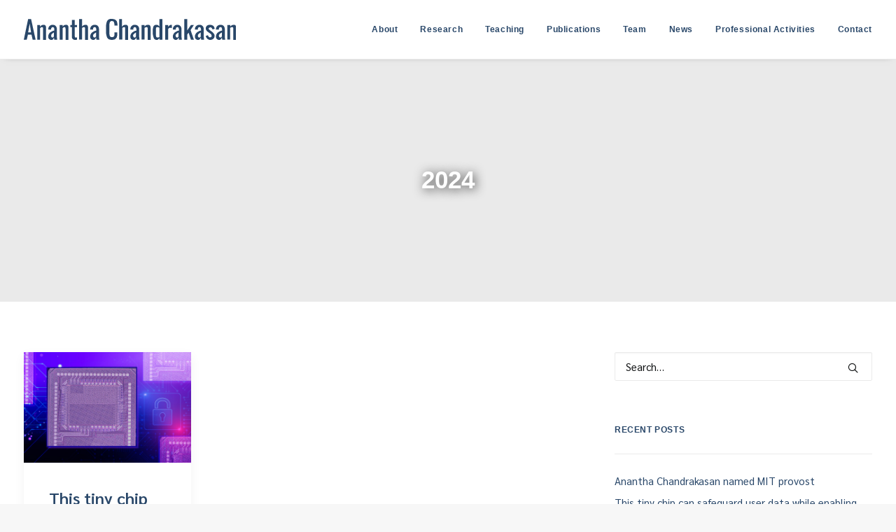

--- FILE ---
content_type: text/html; charset=UTF-8
request_url: https://chandrakasan.mit.edu/category/2024/
body_size: 60136
content:
<!DOCTYPE html>
<html class="no-touch" lang="en-US" xmlns="http://www.w3.org/1999/xhtml">
<head>
<meta http-equiv="Content-Type" content="text/html; charset=UTF-8">
<meta name="viewport" content="width=device-width, initial-scale=1">
<link rel="profile" href="http://gmpg.org/xfn/11">
<link rel="pingback" href="https://chandrakasan.mit.edu/xmlrpc.php">
<title>2024 &#8211; Anantha Chandrakasan</title>
<meta name='robots' content='max-image-preview:large' />
<link rel='dns-prefetch' href='//fonts.googleapis.com' />
<link rel="alternate" type="application/rss+xml" title="Anantha Chandrakasan &raquo; Feed" href="https://chandrakasan.mit.edu/feed/" />
<link rel="alternate" type="application/rss+xml" title="Anantha Chandrakasan &raquo; Comments Feed" href="https://chandrakasan.mit.edu/comments/feed/" />
<link rel="alternate" type="application/rss+xml" title="Anantha Chandrakasan &raquo; 2024 Category Feed" href="https://chandrakasan.mit.edu/category/2024/feed/" />
<style id='wp-img-auto-sizes-contain-inline-css' type='text/css'>
img:is([sizes=auto i],[sizes^="auto," i]){contain-intrinsic-size:3000px 1500px}
/*# sourceURL=wp-img-auto-sizes-contain-inline-css */
</style>
<style id='wp-emoji-styles-inline-css' type='text/css'>

	img.wp-smiley, img.emoji {
		display: inline !important;
		border: none !important;
		box-shadow: none !important;
		height: 1em !important;
		width: 1em !important;
		margin: 0 0.07em !important;
		vertical-align: -0.1em !important;
		background: none !important;
		padding: 0 !important;
	}
/*# sourceURL=wp-emoji-styles-inline-css */
</style>
<style id='wp-block-library-inline-css' type='text/css'>
:root{--wp-block-synced-color:#7a00df;--wp-block-synced-color--rgb:122,0,223;--wp-bound-block-color:var(--wp-block-synced-color);--wp-editor-canvas-background:#ddd;--wp-admin-theme-color:#007cba;--wp-admin-theme-color--rgb:0,124,186;--wp-admin-theme-color-darker-10:#006ba1;--wp-admin-theme-color-darker-10--rgb:0,107,160.5;--wp-admin-theme-color-darker-20:#005a87;--wp-admin-theme-color-darker-20--rgb:0,90,135;--wp-admin-border-width-focus:2px}@media (min-resolution:192dpi){:root{--wp-admin-border-width-focus:1.5px}}.wp-element-button{cursor:pointer}:root .has-very-light-gray-background-color{background-color:#eee}:root .has-very-dark-gray-background-color{background-color:#313131}:root .has-very-light-gray-color{color:#eee}:root .has-very-dark-gray-color{color:#313131}:root .has-vivid-green-cyan-to-vivid-cyan-blue-gradient-background{background:linear-gradient(135deg,#00d084,#0693e3)}:root .has-purple-crush-gradient-background{background:linear-gradient(135deg,#34e2e4,#4721fb 50%,#ab1dfe)}:root .has-hazy-dawn-gradient-background{background:linear-gradient(135deg,#faaca8,#dad0ec)}:root .has-subdued-olive-gradient-background{background:linear-gradient(135deg,#fafae1,#67a671)}:root .has-atomic-cream-gradient-background{background:linear-gradient(135deg,#fdd79a,#004a59)}:root .has-nightshade-gradient-background{background:linear-gradient(135deg,#330968,#31cdcf)}:root .has-midnight-gradient-background{background:linear-gradient(135deg,#020381,#2874fc)}:root{--wp--preset--font-size--normal:16px;--wp--preset--font-size--huge:42px}.has-regular-font-size{font-size:1em}.has-larger-font-size{font-size:2.625em}.has-normal-font-size{font-size:var(--wp--preset--font-size--normal)}.has-huge-font-size{font-size:var(--wp--preset--font-size--huge)}.has-text-align-center{text-align:center}.has-text-align-left{text-align:left}.has-text-align-right{text-align:right}.has-fit-text{white-space:nowrap!important}#end-resizable-editor-section{display:none}.aligncenter{clear:both}.items-justified-left{justify-content:flex-start}.items-justified-center{justify-content:center}.items-justified-right{justify-content:flex-end}.items-justified-space-between{justify-content:space-between}.screen-reader-text{border:0;clip-path:inset(50%);height:1px;margin:-1px;overflow:hidden;padding:0;position:absolute;width:1px;word-wrap:normal!important}.screen-reader-text:focus{background-color:#ddd;clip-path:none;color:#444;display:block;font-size:1em;height:auto;left:5px;line-height:normal;padding:15px 23px 14px;text-decoration:none;top:5px;width:auto;z-index:100000}html :where(.has-border-color){border-style:solid}html :where([style*=border-top-color]){border-top-style:solid}html :where([style*=border-right-color]){border-right-style:solid}html :where([style*=border-bottom-color]){border-bottom-style:solid}html :where([style*=border-left-color]){border-left-style:solid}html :where([style*=border-width]){border-style:solid}html :where([style*=border-top-width]){border-top-style:solid}html :where([style*=border-right-width]){border-right-style:solid}html :where([style*=border-bottom-width]){border-bottom-style:solid}html :where([style*=border-left-width]){border-left-style:solid}html :where(img[class*=wp-image-]){height:auto;max-width:100%}:where(figure){margin:0 0 1em}html :where(.is-position-sticky){--wp-admin--admin-bar--position-offset:var(--wp-admin--admin-bar--height,0px)}@media screen and (max-width:600px){html :where(.is-position-sticky){--wp-admin--admin-bar--position-offset:0px}}

/*# sourceURL=wp-block-library-inline-css */
</style><style id='global-styles-inline-css' type='text/css'>
:root{--wp--preset--aspect-ratio--square: 1;--wp--preset--aspect-ratio--4-3: 4/3;--wp--preset--aspect-ratio--3-4: 3/4;--wp--preset--aspect-ratio--3-2: 3/2;--wp--preset--aspect-ratio--2-3: 2/3;--wp--preset--aspect-ratio--16-9: 16/9;--wp--preset--aspect-ratio--9-16: 9/16;--wp--preset--color--black: #000000;--wp--preset--color--cyan-bluish-gray: #abb8c3;--wp--preset--color--white: #ffffff;--wp--preset--color--pale-pink: #f78da7;--wp--preset--color--vivid-red: #cf2e2e;--wp--preset--color--luminous-vivid-orange: #ff6900;--wp--preset--color--luminous-vivid-amber: #fcb900;--wp--preset--color--light-green-cyan: #7bdcb5;--wp--preset--color--vivid-green-cyan: #00d084;--wp--preset--color--pale-cyan-blue: #8ed1fc;--wp--preset--color--vivid-cyan-blue: #0693e3;--wp--preset--color--vivid-purple: #9b51e0;--wp--preset--gradient--vivid-cyan-blue-to-vivid-purple: linear-gradient(135deg,rgb(6,147,227) 0%,rgb(155,81,224) 100%);--wp--preset--gradient--light-green-cyan-to-vivid-green-cyan: linear-gradient(135deg,rgb(122,220,180) 0%,rgb(0,208,130) 100%);--wp--preset--gradient--luminous-vivid-amber-to-luminous-vivid-orange: linear-gradient(135deg,rgb(252,185,0) 0%,rgb(255,105,0) 100%);--wp--preset--gradient--luminous-vivid-orange-to-vivid-red: linear-gradient(135deg,rgb(255,105,0) 0%,rgb(207,46,46) 100%);--wp--preset--gradient--very-light-gray-to-cyan-bluish-gray: linear-gradient(135deg,rgb(238,238,238) 0%,rgb(169,184,195) 100%);--wp--preset--gradient--cool-to-warm-spectrum: linear-gradient(135deg,rgb(74,234,220) 0%,rgb(151,120,209) 20%,rgb(207,42,186) 40%,rgb(238,44,130) 60%,rgb(251,105,98) 80%,rgb(254,248,76) 100%);--wp--preset--gradient--blush-light-purple: linear-gradient(135deg,rgb(255,206,236) 0%,rgb(152,150,240) 100%);--wp--preset--gradient--blush-bordeaux: linear-gradient(135deg,rgb(254,205,165) 0%,rgb(254,45,45) 50%,rgb(107,0,62) 100%);--wp--preset--gradient--luminous-dusk: linear-gradient(135deg,rgb(255,203,112) 0%,rgb(199,81,192) 50%,rgb(65,88,208) 100%);--wp--preset--gradient--pale-ocean: linear-gradient(135deg,rgb(255,245,203) 0%,rgb(182,227,212) 50%,rgb(51,167,181) 100%);--wp--preset--gradient--electric-grass: linear-gradient(135deg,rgb(202,248,128) 0%,rgb(113,206,126) 100%);--wp--preset--gradient--midnight: linear-gradient(135deg,rgb(2,3,129) 0%,rgb(40,116,252) 100%);--wp--preset--font-size--small: 13px;--wp--preset--font-size--medium: 20px;--wp--preset--font-size--large: 36px;--wp--preset--font-size--x-large: 42px;--wp--preset--spacing--20: 0.44rem;--wp--preset--spacing--30: 0.67rem;--wp--preset--spacing--40: 1rem;--wp--preset--spacing--50: 1.5rem;--wp--preset--spacing--60: 2.25rem;--wp--preset--spacing--70: 3.38rem;--wp--preset--spacing--80: 5.06rem;--wp--preset--shadow--natural: 6px 6px 9px rgba(0, 0, 0, 0.2);--wp--preset--shadow--deep: 12px 12px 50px rgba(0, 0, 0, 0.4);--wp--preset--shadow--sharp: 6px 6px 0px rgba(0, 0, 0, 0.2);--wp--preset--shadow--outlined: 6px 6px 0px -3px rgb(255, 255, 255), 6px 6px rgb(0, 0, 0);--wp--preset--shadow--crisp: 6px 6px 0px rgb(0, 0, 0);}:where(.is-layout-flex){gap: 0.5em;}:where(.is-layout-grid){gap: 0.5em;}body .is-layout-flex{display: flex;}.is-layout-flex{flex-wrap: wrap;align-items: center;}.is-layout-flex > :is(*, div){margin: 0;}body .is-layout-grid{display: grid;}.is-layout-grid > :is(*, div){margin: 0;}:where(.wp-block-columns.is-layout-flex){gap: 2em;}:where(.wp-block-columns.is-layout-grid){gap: 2em;}:where(.wp-block-post-template.is-layout-flex){gap: 1.25em;}:where(.wp-block-post-template.is-layout-grid){gap: 1.25em;}.has-black-color{color: var(--wp--preset--color--black) !important;}.has-cyan-bluish-gray-color{color: var(--wp--preset--color--cyan-bluish-gray) !important;}.has-white-color{color: var(--wp--preset--color--white) !important;}.has-pale-pink-color{color: var(--wp--preset--color--pale-pink) !important;}.has-vivid-red-color{color: var(--wp--preset--color--vivid-red) !important;}.has-luminous-vivid-orange-color{color: var(--wp--preset--color--luminous-vivid-orange) !important;}.has-luminous-vivid-amber-color{color: var(--wp--preset--color--luminous-vivid-amber) !important;}.has-light-green-cyan-color{color: var(--wp--preset--color--light-green-cyan) !important;}.has-vivid-green-cyan-color{color: var(--wp--preset--color--vivid-green-cyan) !important;}.has-pale-cyan-blue-color{color: var(--wp--preset--color--pale-cyan-blue) !important;}.has-vivid-cyan-blue-color{color: var(--wp--preset--color--vivid-cyan-blue) !important;}.has-vivid-purple-color{color: var(--wp--preset--color--vivid-purple) !important;}.has-black-background-color{background-color: var(--wp--preset--color--black) !important;}.has-cyan-bluish-gray-background-color{background-color: var(--wp--preset--color--cyan-bluish-gray) !important;}.has-white-background-color{background-color: var(--wp--preset--color--white) !important;}.has-pale-pink-background-color{background-color: var(--wp--preset--color--pale-pink) !important;}.has-vivid-red-background-color{background-color: var(--wp--preset--color--vivid-red) !important;}.has-luminous-vivid-orange-background-color{background-color: var(--wp--preset--color--luminous-vivid-orange) !important;}.has-luminous-vivid-amber-background-color{background-color: var(--wp--preset--color--luminous-vivid-amber) !important;}.has-light-green-cyan-background-color{background-color: var(--wp--preset--color--light-green-cyan) !important;}.has-vivid-green-cyan-background-color{background-color: var(--wp--preset--color--vivid-green-cyan) !important;}.has-pale-cyan-blue-background-color{background-color: var(--wp--preset--color--pale-cyan-blue) !important;}.has-vivid-cyan-blue-background-color{background-color: var(--wp--preset--color--vivid-cyan-blue) !important;}.has-vivid-purple-background-color{background-color: var(--wp--preset--color--vivid-purple) !important;}.has-black-border-color{border-color: var(--wp--preset--color--black) !important;}.has-cyan-bluish-gray-border-color{border-color: var(--wp--preset--color--cyan-bluish-gray) !important;}.has-white-border-color{border-color: var(--wp--preset--color--white) !important;}.has-pale-pink-border-color{border-color: var(--wp--preset--color--pale-pink) !important;}.has-vivid-red-border-color{border-color: var(--wp--preset--color--vivid-red) !important;}.has-luminous-vivid-orange-border-color{border-color: var(--wp--preset--color--luminous-vivid-orange) !important;}.has-luminous-vivid-amber-border-color{border-color: var(--wp--preset--color--luminous-vivid-amber) !important;}.has-light-green-cyan-border-color{border-color: var(--wp--preset--color--light-green-cyan) !important;}.has-vivid-green-cyan-border-color{border-color: var(--wp--preset--color--vivid-green-cyan) !important;}.has-pale-cyan-blue-border-color{border-color: var(--wp--preset--color--pale-cyan-blue) !important;}.has-vivid-cyan-blue-border-color{border-color: var(--wp--preset--color--vivid-cyan-blue) !important;}.has-vivid-purple-border-color{border-color: var(--wp--preset--color--vivid-purple) !important;}.has-vivid-cyan-blue-to-vivid-purple-gradient-background{background: var(--wp--preset--gradient--vivid-cyan-blue-to-vivid-purple) !important;}.has-light-green-cyan-to-vivid-green-cyan-gradient-background{background: var(--wp--preset--gradient--light-green-cyan-to-vivid-green-cyan) !important;}.has-luminous-vivid-amber-to-luminous-vivid-orange-gradient-background{background: var(--wp--preset--gradient--luminous-vivid-amber-to-luminous-vivid-orange) !important;}.has-luminous-vivid-orange-to-vivid-red-gradient-background{background: var(--wp--preset--gradient--luminous-vivid-orange-to-vivid-red) !important;}.has-very-light-gray-to-cyan-bluish-gray-gradient-background{background: var(--wp--preset--gradient--very-light-gray-to-cyan-bluish-gray) !important;}.has-cool-to-warm-spectrum-gradient-background{background: var(--wp--preset--gradient--cool-to-warm-spectrum) !important;}.has-blush-light-purple-gradient-background{background: var(--wp--preset--gradient--blush-light-purple) !important;}.has-blush-bordeaux-gradient-background{background: var(--wp--preset--gradient--blush-bordeaux) !important;}.has-luminous-dusk-gradient-background{background: var(--wp--preset--gradient--luminous-dusk) !important;}.has-pale-ocean-gradient-background{background: var(--wp--preset--gradient--pale-ocean) !important;}.has-electric-grass-gradient-background{background: var(--wp--preset--gradient--electric-grass) !important;}.has-midnight-gradient-background{background: var(--wp--preset--gradient--midnight) !important;}.has-small-font-size{font-size: var(--wp--preset--font-size--small) !important;}.has-medium-font-size{font-size: var(--wp--preset--font-size--medium) !important;}.has-large-font-size{font-size: var(--wp--preset--font-size--large) !important;}.has-x-large-font-size{font-size: var(--wp--preset--font-size--x-large) !important;}
/*# sourceURL=global-styles-inline-css */
</style>

<style id='classic-theme-styles-inline-css' type='text/css'>
/*! This file is auto-generated */
.wp-block-button__link{color:#fff;background-color:#32373c;border-radius:9999px;box-shadow:none;text-decoration:none;padding:calc(.667em + 2px) calc(1.333em + 2px);font-size:1.125em}.wp-block-file__button{background:#32373c;color:#fff;text-decoration:none}
/*# sourceURL=/wp-includes/css/classic-themes.min.css */
</style>
<link rel='stylesheet' id='uncodefont-google-css' href='//fonts.googleapis.com/css?family=Montserrat%3A100%2C100italic%2C200%2C200italic%2C300%2C300italic%2Cregular%2Citalic%2C500%2C500italic%2C600%2C600italic%2C700%2C700italic%2C800%2C800italic%2C900%2C900italic%7COswald%3A200%2C300%2Cregular%2C500%2C600%2C700%7CSarabun%3A100%2C100italic%2C200%2C200italic%2C300%2C300italic%2Cregular%2Citalic%2C500%2C500italic%2C600%2C600italic%2C700%2C700italic%2C800%2C800italic&#038;subset=vietnamese%2Ccyrillic-ext%2Clatin-ext%2Clatin%2Ccyrillic%2Cthai&#038;ver=2.9.4.4' type='text/css' media='all' />
<link rel='stylesheet' id='uncode-style-css' href='https://chandrakasan.mit.edu/wp-content/themes/uncode/library/css/style.css?ver=254947385' type='text/css' media='all' />
<style id='uncode-style-inline-css' type='text/css'>

@media (min-width: 960px) { .limit-width { max-width: 1296px; margin: auto;}}
#changer-back-color { transition: background-color 1000ms cubic-bezier(0.25, 1, 0.5, 1) !important; } #changer-back-color > div { transition: opacity 1000ms cubic-bezier(0.25, 1, 0.5, 1) !important; } body.bg-changer-init.disable-hover .main-wrapper .style-light,  body.bg-changer-init.disable-hover .main-wrapper .style-light h1,  body.bg-changer-init.disable-hover .main-wrapper .style-light h2, body.bg-changer-init.disable-hover .main-wrapper .style-light h3, body.bg-changer-init.disable-hover .main-wrapper .style-light h4, body.bg-changer-init.disable-hover .main-wrapper .style-light h5, body.bg-changer-init.disable-hover .main-wrapper .style-light h6, body.bg-changer-init.disable-hover .main-wrapper .style-light a, body.bg-changer-init.disable-hover .main-wrapper .style-dark, body.bg-changer-init.disable-hover .main-wrapper .style-dark h1, body.bg-changer-init.disable-hover .main-wrapper .style-dark h2, body.bg-changer-init.disable-hover .main-wrapper .style-dark h3, body.bg-changer-init.disable-hover .main-wrapper .style-dark h4, body.bg-changer-init.disable-hover .main-wrapper .style-dark h5, body.bg-changer-init.disable-hover .main-wrapper .style-dark h6, body.bg-changer-init.disable-hover .main-wrapper .style-dark a { transition: color 1000ms cubic-bezier(0.25, 1, 0.5, 1) !important; }
/*# sourceURL=uncode-style-inline-css */
</style>
<link rel='stylesheet' id='uncode-icons-css' href='https://chandrakasan.mit.edu/wp-content/themes/uncode/library/css/uncode-icons.css?ver=254947385' type='text/css' media='all' />
<link rel='stylesheet' id='uncode-custom-style-css' href='https://chandrakasan.mit.edu/wp-content/themes/uncode/library/css/style-custom.css?ver=254947385' type='text/css' media='all' />
<style id='uncode-custom-style-inline-css' type='text/css'>
a.lightlink { color:#fff; }a.lightlink:hover { color:#fff; text-decoration:underline; }.yeardivider { color:#999; margin:0 1em; }
/*# sourceURL=uncode-custom-style-inline-css */
</style>
<script type="text/javascript" src="https://chandrakasan.mit.edu/wp-includes/js/jquery/jquery.min.js?ver=3.7.1" id="jquery-core-js"></script>
<script type="text/javascript" src="https://chandrakasan.mit.edu/wp-includes/js/jquery/jquery-migrate.min.js?ver=3.4.1" id="jquery-migrate-js"></script>
<script type="text/javascript" src="/wp-content/themes/uncode/library/js/ai-uncode.js" id="uncodeAI" data-home="/" data-path="/" data-breakpoints-images="258,516,720,1032,1440,2064,2880" id="ai-uncode-js"></script>
<script type="text/javascript" id="uncode-init-js-extra">
/* <![CDATA[ */
var SiteParameters = {"days":"days","hours":"hours","minutes":"minutes","seconds":"seconds","constant_scroll":"on","scroll_speed":"2","parallax_factor":"0.25","loading":"Loading\u2026","slide_name":"slide","slide_footer":"footer","ajax_url":"https://chandrakasan.mit.edu/wp-admin/admin-ajax.php","nonce_adaptive_images":"6dd03cca4c","nonce_srcset_async":"9005d2b0ae","enable_debug":"","block_mobile_videos":"","is_frontend_editor":"","main_width":["1290","px"],"mobile_parallax_allowed":"","listen_for_screen_update":"1","wireframes_plugin_active":"1","sticky_elements":"off","resize_quality":"90","register_metadata":"","bg_changer_time":"1000","update_wc_fragments":"1","optimize_shortpixel_image":"","menu_mobile_offcanvas_gap":"45","custom_cursor_selector":"[href], .trigger-overlay, .owl-next, .owl-prev, .owl-dot, input[type=\"submit\"], input[type=\"checkbox\"], button[type=\"submit\"], a[class^=\"ilightbox\"], .ilightbox-thumbnail, .ilightbox-prev, .ilightbox-next, .overlay-close, .unmodal-close, .qty-inset \u003E span, .share-button li, .uncode-post-titles .tmb.tmb-click-area, .btn-link, .tmb-click-row .t-inside, .lg-outer button, .lg-thumb img, a[data-lbox], .uncode-close-offcanvas-overlay, .uncode-nav-next, .uncode-nav-prev, .uncode-nav-index","mobile_parallax_animation":"","lbox_enhanced":"","native_media_player":"","vimeoPlayerParams":"?autoplay=0","ajax_filter_key_search":"key","ajax_filter_key_unfilter":"unfilter","index_pagination_disable_scroll":"","index_pagination_scroll_to":"","uncode_wc_popup_cart_qty":"","disable_hover_hack":"","uncode_nocookie":"","menuHideOnClick":"1","smoothScroll":"","smoothScrollDisableHover":"","smoothScrollQuery":"960","uncode_force_onepage_dots":"","uncode_smooth_scroll_safe":"","uncode_lb_add_galleries":", .gallery","uncode_lb_add_items":", .gallery .gallery-item a","uncode_prev_label":"Previous","uncode_next_label":"Next","uncode_slide_label":"Slide","uncode_share_label":"Share on %","uncode_has_ligatures":"","uncode_is_accessible":"","uncode_carousel_itemSelector":"*:not(.hidden)","uncode_adaptive":"1","ai_breakpoints":"258,516,720,1032,1440,2064,2880","uncode_limit_width":"1296px"};
//# sourceURL=uncode-init-js-extra
/* ]]> */
</script>
<script type="text/javascript" src="https://chandrakasan.mit.edu/wp-content/themes/uncode/library/js/init.js?ver=254947385" id="uncode-init-js"></script>
<script></script><link rel="https://api.w.org/" href="https://chandrakasan.mit.edu/wp-json/" /><link rel="alternate" title="JSON" type="application/json" href="https://chandrakasan.mit.edu/wp-json/wp/v2/categories/81" /><link rel="EditURI" type="application/rsd+xml" title="RSD" href="https://chandrakasan.mit.edu/xmlrpc.php?rsd" />
<meta name="generator" content="Powered by Slider Revolution 6.7.37 - responsive, Mobile-Friendly Slider Plugin for WordPress with comfortable drag and drop interface." />
<script>function setREVStartSize(e){
			//window.requestAnimationFrame(function() {
				window.RSIW = window.RSIW===undefined ? window.innerWidth : window.RSIW;
				window.RSIH = window.RSIH===undefined ? window.innerHeight : window.RSIH;
				try {
					var pw = document.getElementById(e.c).parentNode.offsetWidth,
						newh;
					pw = pw===0 || isNaN(pw) || (e.l=="fullwidth" || e.layout=="fullwidth") ? window.RSIW : pw;
					e.tabw = e.tabw===undefined ? 0 : parseInt(e.tabw);
					e.thumbw = e.thumbw===undefined ? 0 : parseInt(e.thumbw);
					e.tabh = e.tabh===undefined ? 0 : parseInt(e.tabh);
					e.thumbh = e.thumbh===undefined ? 0 : parseInt(e.thumbh);
					e.tabhide = e.tabhide===undefined ? 0 : parseInt(e.tabhide);
					e.thumbhide = e.thumbhide===undefined ? 0 : parseInt(e.thumbhide);
					e.mh = e.mh===undefined || e.mh=="" || e.mh==="auto" ? 0 : parseInt(e.mh,0);
					if(e.layout==="fullscreen" || e.l==="fullscreen")
						newh = Math.max(e.mh,window.RSIH);
					else{
						e.gw = Array.isArray(e.gw) ? e.gw : [e.gw];
						for (var i in e.rl) if (e.gw[i]===undefined || e.gw[i]===0) e.gw[i] = e.gw[i-1];
						e.gh = e.el===undefined || e.el==="" || (Array.isArray(e.el) && e.el.length==0)? e.gh : e.el;
						e.gh = Array.isArray(e.gh) ? e.gh : [e.gh];
						for (var i in e.rl) if (e.gh[i]===undefined || e.gh[i]===0) e.gh[i] = e.gh[i-1];
											
						var nl = new Array(e.rl.length),
							ix = 0,
							sl;
						e.tabw = e.tabhide>=pw ? 0 : e.tabw;
						e.thumbw = e.thumbhide>=pw ? 0 : e.thumbw;
						e.tabh = e.tabhide>=pw ? 0 : e.tabh;
						e.thumbh = e.thumbhide>=pw ? 0 : e.thumbh;
						for (var i in e.rl) nl[i] = e.rl[i]<window.RSIW ? 0 : e.rl[i];
						sl = nl[0];
						for (var i in nl) if (sl>nl[i] && nl[i]>0) { sl = nl[i]; ix=i;}
						var m = pw>(e.gw[ix]+e.tabw+e.thumbw) ? 1 : (pw-(e.tabw+e.thumbw)) / (e.gw[ix]);
						newh =  (e.gh[ix] * m) + (e.tabh + e.thumbh);
					}
					var el = document.getElementById(e.c);
					if (el!==null && el) el.style.height = newh+"px";
					el = document.getElementById(e.c+"_wrapper");
					if (el!==null && el) {
						el.style.height = newh+"px";
						el.style.display = "block";
					}
				} catch(e){
					console.log("Failure at Presize of Slider:" + e)
				}
			//});
		  };</script>
		<style type="text/css" id="wp-custom-css">
			/* Style title in header of news items */

.header-content-inner, .post-info div {
  color: #fff; text-shadow: 2px 2px 15px #333; 
}
.font-555555 { color: #fff !important; }

.category-info a, .author-info a { color: #fff !important; }		</style>
		<noscript><style> .wpb_animate_when_almost_visible { opacity: 1; }</style></noscript><link rel='stylesheet' id='rs-plugin-settings-css' href='//chandrakasan.mit.edu/wp-content/plugins/revslider/sr6/assets/css/rs6.css?ver=6.7.37' type='text/css' media='all' />
<style id='rs-plugin-settings-inline-css' type='text/css'>
#rs-demo-id {}
/*# sourceURL=rs-plugin-settings-inline-css */
</style>
</head>
<body class="archive category category-81 wp-theme-uncode  style-color-lxmt-bg group-blog hormenu-position-left hmenu hmenu-position-right header-full-width main-center-align menu-mobile-default mobile-parallax-not-allowed ilb-no-bounce unreg qw-body-scroll-disabled menu-sticky-fix no-qty-fx wpb-js-composer js-comp-ver-8.5 vc_responsive" data-border="0">

			<div id="vh_layout_help"></div><div class="body-borders" data-border="0"><div class="top-border body-border-shadow"></div><div class="right-border body-border-shadow"></div><div class="bottom-border body-border-shadow"></div><div class="left-border body-border-shadow"></div><div class="top-border style-color-prif-bg"></div><div class="right-border style-color-prif-bg"></div><div class="bottom-border style-color-prif-bg"></div><div class="left-border style-color-prif-bg"></div></div>	<div class="box-wrapper" style="background-image: url(https://chandrakasan.mit.edu/wp-content/uploads/2021/02/body_bg.gif);">
		<div class="box-container">
		<script type="text/javascript" id="initBox">UNCODE.initBox();</script>
		<div class="menu-wrapper menu-sticky">
													
													<header id="masthead" class="navbar menu-primary menu-light submenu-light style-light-original menu-with-logo">
														<div class="menu-container style-color-xsdn-bg menu-borders menu-shadows" role="navigation">
															<div class="row-menu limit-width">
																<div class="row-menu-inner">
																	<div id="logo-container-mobile" class="col-lg-0 logo-container middle">
																		<div id="main-logo" class="navbar-header style-light">
																			<a href="https://chandrakasan.mit.edu/" class="navbar-brand" data-minheight="20" aria-label="Anantha Chandrakasan"><div class="logo-image main-logo logo-skinnable" data-maxheight="30" style="height: 30px;"><img decoding="async" src="https://chandrakasan.mit.edu/wp-content/uploads/2021/03/chandrakasan_logo3.svg" alt="Anantha Chandrakasan Home" width="1" height="1" class="img-responsive" /></div></a>
																		</div>
																		<div class="mmb-container"><div class="mobile-additional-icons"></div><div class="mobile-menu-button mobile-menu-button-light lines-button" aria-label="Toggle menu" role="button" tabindex="0"><span class="lines"><span></span></span></div></div>
																	</div>
																	<div class="col-lg-12 main-menu-container middle">
																		<div class="menu-horizontal menu-dd-shadow-std ">
																			<div class="menu-horizontal-inner">
																				<div class="nav navbar-nav navbar-main navbar-nav-last"><ul id="menu-main-menu" class="menu-primary-inner menu-smart sm" role="menu"><li role="menuitem"  id="menu-item-82816" class="menu-item menu-item-type-post_type menu-item-object-page menu-item-82816 menu-item-link"><a href="https://chandrakasan.mit.edu/about/">About<i class="fa fa-angle-right fa-dropdown"></i></a></li>
<li role="menuitem"  id="menu-item-82815" class="menu-item menu-item-type-post_type menu-item-object-page menu-item-82815 menu-item-link"><a href="https://chandrakasan.mit.edu/research/">Research<i class="fa fa-angle-right fa-dropdown"></i></a></li>
<li role="menuitem"  id="menu-item-82814" class="menu-item menu-item-type-post_type menu-item-object-page menu-item-82814 menu-item-link"><a href="https://chandrakasan.mit.edu/teaching/">Teaching<i class="fa fa-angle-right fa-dropdown"></i></a></li>
<li role="menuitem"  id="menu-item-82813" class="menu-item menu-item-type-post_type menu-item-object-page menu-item-82813 menu-item-link"><a href="https://chandrakasan.mit.edu/publications/">Publications<i class="fa fa-angle-right fa-dropdown"></i></a></li>
<li role="menuitem"  id="menu-item-82763" class="menu-item menu-item-type-post_type menu-item-object-page menu-item-82763 menu-item-link"><a href="https://chandrakasan.mit.edu/team/">Team<i class="fa fa-angle-right fa-dropdown"></i></a></li>
<li role="menuitem"  id="menu-item-82653" class="menu-item menu-item-type-post_type menu-item-object-page menu-item-82653 menu-item-link"><a href="https://chandrakasan.mit.edu/news-events/">News<i class="fa fa-angle-right fa-dropdown"></i></a></li>
<li role="menuitem"  id="menu-item-82812" class="menu-item menu-item-type-post_type menu-item-object-page menu-item-82812 menu-item-link"><a href="https://chandrakasan.mit.edu/professional-activities/">Professional Activities<i class="fa fa-angle-right fa-dropdown"></i></a></li>
<li role="menuitem"  id="menu-item-82811" class="menu-item menu-item-type-post_type menu-item-object-page menu-item-82811 menu-item-link"><a href="https://chandrakasan.mit.edu/contact/">Contact<i class="fa fa-angle-right fa-dropdown"></i></a></li>
</ul></div><div class="uncode-close-offcanvas-mobile lines-button close navbar-mobile-el"><span class="lines"></span></div><div class="desktop-hidden menu-accordion-secondary">
														 							</div></div>
																		</div>
																	</div>
																</div>
															</div></div>
													</header>
												</div>			<script type="text/javascript" id="fixMenuHeight">UNCODE.fixMenuHeight();</script>
						<div class="main-wrapper">
				<div class="main-container">
					<div class="page-wrapper" role="main">
						<div class="sections-container" id="sections-container">
<div id="page-header"><div class="header-basic style-light">
													<div class="background-element header-wrapper style-color-gyho-bg header-only-text" data-height="60" style="min-height: 300px;">
													<div class="header-main-container limit-width">
															<div class="header-content header-center header-middle header-align-center">
																<div class="header-content-inner" >
																	<h1 class="header-title font-555555 h1"><span>2024</span></h1>
																</div>
															</div>
														</div></div>
												</div></div><script type="text/javascript">UNCODE.initHeader();</script><div class="page-body style-light-bg">
          <div class="post-wrapper">
          	<div class="post-body"><div class="row-container">
        							<div class="row row-parent un-sidebar-layout col-std-gutter double-top-padding no-bottom-padding limit-width">
												<div class="row-inner">
													<div class="col-lg-8">
											<div class="post-content style-light double-bottom-padding"><div id="index-1923224662" class="isotope-system">
				<div class="isotope-wrapper grid-wrapper single-gutter">
					<div class="isotope-container isotope-layout style-masonry isotope-pagination grid-pagination" data-type="masonry" data-layout="masonry" data-lg="800"><div class="tmb tmb-post tmb-light tmb-overlay-anim tmb-overlay-text-anim tmb-reveal-bottom tmb-shadowed tmb-bordered tmb-iso-w4 post-83412 post type-post status-publish format-standard has-post-thumbnail hentry category-81 tmb-content-under tmb-media-first" ><div class="t-inside style-light-bg" ><div class="t-entry-visual"><div class="t-entry-visual-tc"><div class="t-entry-visual-cont"><div class="dummy" style="padding-top: 66.7%;"></div><a role="button" tabindex="-1" href="https://chandrakasan.mit.edu/this-tiny-chip-can-safeguard-user-data-while-enabling-efficient-computing-on-a-smartphone/" class="pushed"><div class="t-entry-visual-overlay"><div class="t-entry-visual-overlay-in style-dark-bg" style="opacity: 0.5;"></div></div><div class="t-overlay-wrap"><div class="t-overlay-inner">
														<div class="t-overlay-content">
															<div class="t-overlay-text single-block-padding"><div class="t-entry t-single-line"><i class="fa fa-plus2 t-overlay-icon"></i></div></div></div></div></div><img class="adaptive-async wp-image-83413" src="https://chandrakasan.mit.edu/wp-content/uploads/2024/04/MIT-Secure-Accelerator-01-press_0-uai-258x172.jpeg" width="258" height="172" alt="" data-uniqueid="83413-210625" data-guid="https://chandrakasan.mit.edu/wp-content/uploads/2024/04/MIT-Secure-Accelerator-01-press_0.jpeg" data-path="2024/04/MIT-Secure-Accelerator-01-press_0.jpeg" data-width="900" data-height="600" data-singlew="4" data-singleh="" data-crop="" /></a></div>
					</div>
				</div><div class="t-entry-text">
									<div class="t-entry-text-tc single-block-padding"><div class="t-entry"><h3 class="t-entry-title h3 "><a href="https://chandrakasan.mit.edu/this-tiny-chip-can-safeguard-user-data-while-enabling-efficient-computing-on-a-smartphone/">This tiny chip can safeguard user data while enabling efficient computing on a smartphone</a></h3><div id="block-mit-page-title">
<div class="block-inner">
<h1>This tiny chip can safeguard user data while enabling efficient computing on a smartphone</h1>
</div>
</div>
<div id="block-mit-content">
<div class="block-inner">
<article>
<div>
<h3 class="news-article--dek">Researchers have developed a security solution for power-hungry AI models that offers protection against two common attacks.</h3>
<div class="news-article--authored-by"><span class="news-article--author">Adam Zewe</span> <span class="news-article--authored-by--separator">|</span> <span class="news-article--source">MIT News</span></div>
</div>
</article>
<div>
<p>Health-monitoring apps can help people manage chronic diseases or stay on track with fitness goals, using nothing more than a smartphone. However, these apps can be slow and energy-inefficient because the vast machine-learning models that power them must be shuttled between a smartphone and a central memory server.</p>
<p>Engineers often speed things up using hardware that reduces the need to move so much data back and forth. While these machine-learning accelerators can streamline computation, they are susceptible to attackers who can steal secret information.</p>
<p>To reduce this vulnerability, researchers from MIT and the MIT-IBM Watson AI Lab created a machine-learning accelerator that is resistant to the two most common types of attacks. Their chip can keep a user’s health records, financial information, or other sensitive data private while still enabling huge AI models to run efficiently on devices.</p>
<p>The team developed several optimizations that enable strong security while only slightly slowing the device. Moreover, the added security does not impact the accuracy of computations. This machine-learning accelerator could be particularly beneficial for demanding AI applications like augmented and virtual reality or autonomous driving.</p>
<p>While implementing the chip would make a device slightly more expensive and less energy-efficient, that is sometimes a worthwhile price to pay for security, says lead author Maitreyi Ashok, an electrical engineering and computer science (EECS) graduate student at MIT.</p>
<p>“It is important to design with security in mind from the ground up. If you are trying to add even a minimal amount of security after a system has been designed, it is prohibitively expensive. We were able to effectively balance a lot of these tradeoffs during the design phase,” says Ashok.</p>
<p>Her co-authors include Saurav Maji, an EECS graduate student; Xin Zhang and John Cohn of the MIT-IBM Watson AI Lab; and senior author Anantha Chandrakasan, MIT’s chief innovation and strategy officer, dean of the School of Engineering, and the Vannevar Bush Professor of EECS. The research will be presented at the IEEE Custom Integrated Circuits Conference.</p>
<p><a href="https://news.mit.edu/2024/tiny-chip-safeguards-user-data-while-enabling-efficient-computing-0423">Read full article &gt;&gt;</a></p>
</div>
</div>
</div>
<hr /><p class="t-entry-meta t-entry-author"><a href="https://chandrakasan.mit.edu/author/jessthom/" class="tmb-avatar-size-sm"><img alt='' src='https://secure.gravatar.com/avatar/adbbf7094d3a982ccfefcfd9b1bb38b6714c5ec466c6f2901a60fb5c616232ef?s=20&#038;d=mm&#038;r=g' srcset='https://secure.gravatar.com/avatar/adbbf7094d3a982ccfefcfd9b1bb38b6714c5ec466c6f2901a60fb5c616232ef?s=40&#038;d=mm&#038;r=g 2x' class='avatar avatar-20 photo' height='20' width='20' loading='lazy' decoding='async'/><span class="tmb-username-wrap"><span class="tmb-username-text">by Katey Provost</span></span></a></p></div></div>
							</div></div></div></div>
				</div>
			</div></div>
										</div>
													<div class="col-lg-4 col-widgets-sidebar ">
														<div class="uncol style-light">
															<div class="uncoltable">
																<div class="uncell double-bottom-padding">
																	<div class="uncont">
																		<aside id="search-2" class="widget widget_search widget-container collapse-init sidebar-widgets"><form action="https://chandrakasan.mit.edu/" method="get">
	<div class="search-container-inner">
		<label for="s_form_1" aria-label="Search"><input type="search" class="search-field form-fluid no-livesearch" placeholder="Search…" value="" name="s" id="s_form_1">
		<i class="fa fa-search3" role="button" tabindex="0" aria-labelledby="s_form_1"></i></label>

			</div>
</form>
</aside>
		<aside id="recent-posts-2" class="widget widget_recent_entries widget-container collapse-init sidebar-widgets">
		<h3 class="widget-title">Recent Posts</h3>
		<ul>
											<li>
					<a href="https://chandrakasan.mit.edu/anantha-chandrakasan-named-mit-provost/">Anantha Chandrakasan named MIT provost</a>
									</li>
											<li>
					<a href="https://chandrakasan.mit.edu/this-tiny-chip-can-safeguard-user-data-while-enabling-efficient-computing-on-a-smartphone/">This tiny chip can safeguard user data while enabling efficient computing on a smartphone</a>
									</li>
											<li>
					<a href="https://chandrakasan.mit.edu/tackling-counterfeit-seeds-with-unclonable-labels/">Tackling counterfeit seeds with “unclonable” labels</a>
									</li>
											<li>
					<a href="https://chandrakasan.mit.edu/stronger-security-for-smart-devices/">Stronger security for smart devices</a>
									</li>
											<li>
					<a href="https://chandrakasan.mit.edu/new-program-bolsters-innovation-in-next-generation-artificial-intelligence-hardware/">New program bolsters innovation in next-generation artificial intelligence hardware</a>
									</li>
					</ul>

		</aside><aside id="archives-2" class="widget widget_archive widget-container collapse-init sidebar-widgets"><h3 class="widget-title">Archives</h3>
			<ul>
					<li><a href='https://chandrakasan.mit.edu/2025/06/'>June 2025</a></li>
	<li><a href='https://chandrakasan.mit.edu/2024/04/'>April 2024</a></li>
	<li><a href='https://chandrakasan.mit.edu/2023/03/'>March 2023</a></li>
	<li><a href='https://chandrakasan.mit.edu/2022/06/'>June 2022</a></li>
	<li><a href='https://chandrakasan.mit.edu/2022/05/'>May 2022</a></li>
	<li><a href='https://chandrakasan.mit.edu/2022/03/'>March 2022</a></li>
	<li><a href='https://chandrakasan.mit.edu/2021/07/'>July 2021</a></li>
	<li><a href='https://chandrakasan.mit.edu/2021/05/'>May 2021</a></li>
	<li><a href='https://chandrakasan.mit.edu/2021/02/'>February 2021</a></li>
	<li><a href='https://chandrakasan.mit.edu/2021/01/'>January 2021</a></li>
	<li><a href='https://chandrakasan.mit.edu/2020/06/'>June 2020</a></li>
	<li><a href='https://chandrakasan.mit.edu/2020/02/'>February 2020</a></li>
	<li><a href='https://chandrakasan.mit.edu/2020/01/'>January 2020</a></li>
	<li><a href='https://chandrakasan.mit.edu/2019/11/'>November 2019</a></li>
	<li><a href='https://chandrakasan.mit.edu/2019/09/'>September 2019</a></li>
	<li><a href='https://chandrakasan.mit.edu/2019/08/'>August 2019</a></li>
	<li><a href='https://chandrakasan.mit.edu/2019/02/'>February 2019</a></li>
	<li><a href='https://chandrakasan.mit.edu/2018/12/'>December 2018</a></li>
	<li><a href='https://chandrakasan.mit.edu/2018/10/'>October 2018</a></li>
	<li><a href='https://chandrakasan.mit.edu/2018/09/'>September 2018</a></li>
	<li><a href='https://chandrakasan.mit.edu/2018/08/'>August 2018</a></li>
	<li><a href='https://chandrakasan.mit.edu/2018/06/'>June 2018</a></li>
	<li><a href='https://chandrakasan.mit.edu/2018/05/'>May 2018</a></li>
	<li><a href='https://chandrakasan.mit.edu/2018/04/'>April 2018</a></li>
	<li><a href='https://chandrakasan.mit.edu/2018/03/'>March 2018</a></li>
	<li><a href='https://chandrakasan.mit.edu/2018/02/'>February 2018</a></li>
	<li><a href='https://chandrakasan.mit.edu/2017/09/'>September 2017</a></li>
	<li><a href='https://chandrakasan.mit.edu/2017/08/'>August 2017</a></li>
	<li><a href='https://chandrakasan.mit.edu/2017/06/'>June 2017</a></li>
	<li><a href='https://chandrakasan.mit.edu/2017/04/'>April 2017</a></li>
	<li><a href='https://chandrakasan.mit.edu/2017/02/'>February 2017</a></li>
	<li><a href='https://chandrakasan.mit.edu/2017/01/'>January 2017</a></li>
	<li><a href='https://chandrakasan.mit.edu/2016/12/'>December 2016</a></li>
	<li><a href='https://chandrakasan.mit.edu/2016/10/'>October 2016</a></li>
	<li><a href='https://chandrakasan.mit.edu/2016/02/'>February 2016</a></li>
	<li><a href='https://chandrakasan.mit.edu/2016/01/'>January 2016</a></li>
	<li><a href='https://chandrakasan.mit.edu/2015/12/'>December 2015</a></li>
	<li><a href='https://chandrakasan.mit.edu/2015/11/'>November 2015</a></li>
	<li><a href='https://chandrakasan.mit.edu/2015/10/'>October 2015</a></li>
	<li><a href='https://chandrakasan.mit.edu/2015/07/'>July 2015</a></li>
	<li><a href='https://chandrakasan.mit.edu/2015/06/'>June 2015</a></li>
	<li><a href='https://chandrakasan.mit.edu/2015/05/'>May 2015</a></li>
	<li><a href='https://chandrakasan.mit.edu/2015/04/'>April 2015</a></li>
	<li><a href='https://chandrakasan.mit.edu/2015/02/'>February 2015</a></li>
	<li><a href='https://chandrakasan.mit.edu/2015/01/'>January 2015</a></li>
	<li><a href='https://chandrakasan.mit.edu/2014/12/'>December 2014</a></li>
	<li><a href='https://chandrakasan.mit.edu/2014/05/'>May 2014</a></li>
	<li><a href='https://chandrakasan.mit.edu/2014/02/'>February 2014</a></li>
	<li><a href='https://chandrakasan.mit.edu/2014/01/'>January 2014</a></li>
	<li><a href='https://chandrakasan.mit.edu/2013/12/'>December 2013</a></li>
	<li><a href='https://chandrakasan.mit.edu/2013/10/'>October 2013</a></li>
	<li><a href='https://chandrakasan.mit.edu/2013/08/'>August 2013</a></li>
	<li><a href='https://chandrakasan.mit.edu/2013/05/'>May 2013</a></li>
	<li><a href='https://chandrakasan.mit.edu/2013/02/'>February 2013</a></li>
	<li><a href='https://chandrakasan.mit.edu/2012/11/'>November 2012</a></li>
	<li><a href='https://chandrakasan.mit.edu/2012/08/'>August 2012</a></li>
	<li><a href='https://chandrakasan.mit.edu/2012/07/'>July 2012</a></li>
	<li><a href='https://chandrakasan.mit.edu/2011/09/'>September 2011</a></li>
	<li><a href='https://chandrakasan.mit.edu/2011/06/'>June 2011</a></li>
	<li><a href='https://chandrakasan.mit.edu/2011/02/'>February 2011</a></li>
	<li><a href='https://chandrakasan.mit.edu/2010/10/'>October 2010</a></li>
	<li><a href='https://chandrakasan.mit.edu/2010/08/'>August 2010</a></li>
	<li><a href='https://chandrakasan.mit.edu/2010/02/'>February 2010</a></li>
	<li><a href='https://chandrakasan.mit.edu/2009/03/'>March 2009</a></li>
	<li><a href='https://chandrakasan.mit.edu/2009/02/'>February 2009</a></li>
	<li><a href='https://chandrakasan.mit.edu/2008/02/'>February 2008</a></li>
	<li><a href='https://chandrakasan.mit.edu/2006/08/'>August 2006</a></li>
	<li><a href='https://chandrakasan.mit.edu/2006/07/'>July 2006</a></li>
	<li><a href='https://chandrakasan.mit.edu/2004/02/'>February 2004</a></li>
	<li><a href='https://chandrakasan.mit.edu/2003/04/'>April 2003</a></li>
			</ul>

			</aside><aside id="categories-2" class="widget widget_categories widget-container collapse-init sidebar-widgets"><h3 class="widget-title">Categories</h3>
			<ul>
					<li class="cat-item cat-item-74"><a href="https://chandrakasan.mit.edu/category/2012/">2012</a>
</li>
	<li class="cat-item cat-item-82"><a href="https://chandrakasan.mit.edu/category/2025/">2025</a>
</li>
	<li class="cat-item cat-item-81 current-cat"><a aria-current="page" href="https://chandrakasan.mit.edu/category/2024/">2024</a>
</li>
	<li class="cat-item cat-item-80"><a href="https://chandrakasan.mit.edu/category/2023/">2023</a>
</li>
	<li class="cat-item cat-item-79"><a href="https://chandrakasan.mit.edu/category/2022/">2022</a>
</li>
	<li class="cat-item cat-item-78"><a href="https://chandrakasan.mit.edu/category/2021/">2021</a>
</li>
	<li class="cat-item cat-item-77"><a href="https://chandrakasan.mit.edu/category/2020/">2020</a>
</li>
	<li class="cat-item cat-item-76"><a href="https://chandrakasan.mit.edu/category/2010-and-earlier/">2010 and earlier</a>
</li>
	<li class="cat-item cat-item-75"><a href="https://chandrakasan.mit.edu/category/2011/">2011</a>
</li>
	<li class="cat-item cat-item-1"><a href="https://chandrakasan.mit.edu/category/uncategorized/">Uncategorized</a>
</li>
	<li class="cat-item cat-item-73"><a href="https://chandrakasan.mit.edu/category/2013/">2013</a>
</li>
	<li class="cat-item cat-item-72"><a href="https://chandrakasan.mit.edu/category/2014/">2014</a>
</li>
	<li class="cat-item cat-item-71"><a href="https://chandrakasan.mit.edu/category/2015/">2015</a>
</li>
	<li class="cat-item cat-item-70"><a href="https://chandrakasan.mit.edu/category/2016/">2016</a>
</li>
	<li class="cat-item cat-item-69"><a href="https://chandrakasan.mit.edu/category/2019/">2019</a>
</li>
	<li class="cat-item cat-item-68"><a href="https://chandrakasan.mit.edu/category/2017/">2017</a>
</li>
	<li class="cat-item cat-item-67"><a href="https://chandrakasan.mit.edu/category/2018/">2018</a>
</li>
			</ul>

			</aside><aside id="meta-2" class="widget widget_meta widget-container collapse-init sidebar-widgets"><h3 class="widget-title">Meta</h3>
		<ul>
						<li><a href="https://chandrakasan.mit.edu/wp-login.php">Log in</a></li>
			<li><a href="https://chandrakasan.mit.edu/feed/">Entries feed</a></li>
			<li><a href="https://chandrakasan.mit.edu/comments/feed/">Comments feed</a></li>

			<li><a href="https://wordpress.org/">WordPress.org</a></li>
		</ul>

		</aside>
																	</div>
																</div>
															</div>
														</div>
													</div>
													
												</div>
											</div>
										</div></div>
          </div>
        </div>								</div><!-- sections container -->
							</div><!-- page wrapper -->
												<footer id="colophon" class="site-footer" role="contentinfo">
							<div data-parent="true" class="vc_row style-color-rgdb-bg row-container" id="row-unique-0"><div class="row col-double-gutter triple-top-padding triple-bottom-padding single-h-padding limit-width row-parent"><div class="wpb_row row-inner"><div class="wpb_column pos-top pos-left align_left column_parent col-lg-2 col-md-33 half-internal-gutter"><div class="uncol style-dark"  ><div class="uncoltable"><div class="uncell no-block-padding" ><div class="uncont" ><div class="uncode-single-media  text-left"><div class="single-wrapper" style="max-width: 100%;"><a class="single-media-link" href="https://www.mit.edu/"><div class="tmb tmb-light  tmb-media-first tmb-media-last tmb-content-overlay tmb-no-bg"><div class="t-inside"><div class="t-entry-visual"><div class="t-entry-visual-tc"><div class="uncode-single-media-wrapper"><img decoding="async" class="adaptive-async wp-image-83481" src="https://chandrakasan.mit.edu/wp-content/uploads/2024/12/mit_logo_2023.png" width="181" height="41" alt="MIT logo" data-uniqueid="83481-382568" data-guid="https://chandrakasan.mit.edu/wp-content/uploads/2024/12/mit_logo_2023.png" data-path="2024/12/mit_logo_2023.png" data-width="181" data-height="41" data-singlew="2" data-singleh="" data-crop="" data-fixed=""></div>
					</div>
				</div></div></div></a></div></div></div></div></div></div></div><div class="wpb_column pos-top pos-center align_left column_parent col-lg-3 single-internal-gutter"><div class="uncol style-light"  ><div class="uncoltable"><div class="uncell no-block-padding" ><div class="uncont" ><div class="uncode-single-media  text-left"><div class="single-wrapper" style="max-width: 100%;"><a class="single-media-link" href="https://engineering.mit.edu/" title="Program and IT Management"><div class="tmb tmb-light  tmb-media-first tmb-media-last tmb-content-overlay tmb-no-bg"><div class="t-inside"><div class="t-entry-visual"><div class="t-entry-visual-tc"><div class="uncode-single-media-wrapper"><img decoding="async" class="adaptive-async wp-image-83485" src="https://chandrakasan.mit.edu/wp-content/uploads/2024/12/soe_logo_2023-uai-258x37.png" width="258" height="37" alt="MIT School of Engineering logo" data-uniqueid="83485-603569" data-guid="https://chandrakasan.mit.edu/wp-content/uploads/2024/12/soe_logo_2023.png" data-path="2024/12/soe_logo_2023.png" data-width="516" data-height="74" data-singlew="3" data-singleh="" data-crop="" data-fixed=""></div>
					</div>
				</div></div></div></a></div></div></div></div></div></div></div><div class="wpb_column pos-top pos-center align_left column_parent col-lg-3 single-internal-gutter"><div class="uncol style-light"  ><div class="uncoltable"><div class="uncell no-block-padding" ><div class="uncont" ><div class="uncode-single-media  text-left"><div class="single-wrapper" style="max-width: 100%;"><a class="single-media-link" href="https://www.mtl.mit.edu/"><div class="tmb tmb-light  tmb-media-first tmb-media-last tmb-content-overlay tmb-no-bg"><div class="t-inside"><div class="t-entry-visual"><div class="t-entry-visual-tc"><div class="uncode-single-media-wrapper"><img decoding="async" class="adaptive-async wp-image-82782" src="https://chandrakasan.mit.edu/wp-content/uploads/2021/02/MTL_logo-uai-258x47.png" width="258" height="47" alt="MTL Home" data-uniqueid="82782-994097" data-guid="https://chandrakasan.mit.edu/wp-content/uploads/2021/02/MTL_logo.png" data-path="2021/02/MTL_logo.png" data-width="315" data-height="57" data-singlew="3" data-singleh="" data-crop="" data-fixed=""></div>
					</div>
				</div></div></div></a></div></div></div></div></div></div></div><div class="wpb_column pos-top pos-center align_left column_parent col-lg-1 single-internal-gutter"><div class="uncol style-light"  ><div class="uncoltable"><div class="uncell no-block-padding" ><div class="uncont" ></div></div></div></div></div><div class="wpb_column pos-top pos-center align_left column_parent col-lg-1 single-internal-gutter"><div class="uncol style-light"  ><div class="uncoltable"><div class="uncell no-block-padding" ><div class="uncont" ></div></div></div></div></div><div class="wpb_column pos-top pos-center align_left column_parent col-lg-2 single-internal-gutter"><div class="uncol style-light"  ><div class="uncoltable"><div class="uncell no-block-padding" ><div class="uncont" ><div class="uncode_text_column" ><p><a style="color: #fff;" href="https://www.mit.edu/accessibility/" target="_blank" rel="noopener noreferrer">Accessibility</a></p>
</div></div></div></div></div></div><script id="script-row-unique-0" data-row="script-row-unique-0" type="text/javascript" class="vc_controls">UNCODE.initRow(document.getElementById("row-unique-0"));</script></div></div></div>
						</footer>
																	</div><!-- main container -->
				</div><!-- main wrapper -->
							</div><!-- box container -->
					</div><!-- box wrapper -->
		<div class="style-light footer-scroll-top footer-scroll-circle"><a href="#" class="scroll-top" aria-label="Scroll to top"><i class="fa fa-angle-up fa-stack btn-default btn-hover-nobg"></i></a></div>
		
	
		<script>
			window.RS_MODULES = window.RS_MODULES || {};
			window.RS_MODULES.modules = window.RS_MODULES.modules || {};
			window.RS_MODULES.waiting = window.RS_MODULES.waiting || [];
			window.RS_MODULES.defered = true;
			window.RS_MODULES.moduleWaiting = window.RS_MODULES.moduleWaiting || {};
			window.RS_MODULES.type = 'compiled';
		</script>
		<script type="speculationrules">
{"prefetch":[{"source":"document","where":{"and":[{"href_matches":"/*"},{"not":{"href_matches":["/wp-*.php","/wp-admin/*","/wp-content/uploads/*","/wp-content/*","/wp-content/plugins/*","/wp-content/themes/uncode/*","/*\\?(.+)"]}},{"not":{"selector_matches":"a[rel~=\"nofollow\"]"}},{"not":{"selector_matches":".no-prefetch, .no-prefetch a"}}]},"eagerness":"conservative"}]}
</script>
<script type="text/javascript">
var gaJsHost = (("https:" == document.location.protocol) ? "https://ssl." : "http://www.");
document.write(unescape("%3Cscript src='" + gaJsHost + "google-analytics.com/ga.js' type='text/javascript'%3E%3C/script%3E"));
</script>
<script type="text/javascript">
try {
var pageTracker = _gat._getTracker("UA-40069628-1");
pageTracker._trackPageview();
} catch(err) {}
</script><script type="text/javascript"><link rel="stylesheet" type="text/css" href="//fonts.googleapis.com/css?family=Oswald" />
</script><script type="text/html" id="wpb-modifications"> window.wpbCustomElement = 1; </script><script type="text/javascript" src="//chandrakasan.mit.edu/wp-content/plugins/revslider/sr6/assets/js/rbtools.min.js?ver=6.7.37" defer async id="tp-tools-js"></script>
<script type="text/javascript" src="//chandrakasan.mit.edu/wp-content/plugins/revslider/sr6/assets/js/rs6.min.js?ver=6.7.37" defer async id="revmin-js"></script>
<script type="text/javascript" id="mediaelement-core-js-before">
/* <![CDATA[ */
var mejsL10n = {"language":"en","strings":{"mejs.download-file":"Download File","mejs.install-flash":"You are using a browser that does not have Flash player enabled or installed. Please turn on your Flash player plugin or download the latest version from https://get.adobe.com/flashplayer/","mejs.fullscreen":"Fullscreen","mejs.play":"Play","mejs.pause":"Pause","mejs.time-slider":"Time Slider","mejs.time-help-text":"Use Left/Right Arrow keys to advance one second, Up/Down arrows to advance ten seconds.","mejs.live-broadcast":"Live Broadcast","mejs.volume-help-text":"Use Up/Down Arrow keys to increase or decrease volume.","mejs.unmute":"Unmute","mejs.mute":"Mute","mejs.volume-slider":"Volume Slider","mejs.video-player":"Video Player","mejs.audio-player":"Audio Player","mejs.captions-subtitles":"Captions/Subtitles","mejs.captions-chapters":"Chapters","mejs.none":"None","mejs.afrikaans":"Afrikaans","mejs.albanian":"Albanian","mejs.arabic":"Arabic","mejs.belarusian":"Belarusian","mejs.bulgarian":"Bulgarian","mejs.catalan":"Catalan","mejs.chinese":"Chinese","mejs.chinese-simplified":"Chinese (Simplified)","mejs.chinese-traditional":"Chinese (Traditional)","mejs.croatian":"Croatian","mejs.czech":"Czech","mejs.danish":"Danish","mejs.dutch":"Dutch","mejs.english":"English","mejs.estonian":"Estonian","mejs.filipino":"Filipino","mejs.finnish":"Finnish","mejs.french":"French","mejs.galician":"Galician","mejs.german":"German","mejs.greek":"Greek","mejs.haitian-creole":"Haitian Creole","mejs.hebrew":"Hebrew","mejs.hindi":"Hindi","mejs.hungarian":"Hungarian","mejs.icelandic":"Icelandic","mejs.indonesian":"Indonesian","mejs.irish":"Irish","mejs.italian":"Italian","mejs.japanese":"Japanese","mejs.korean":"Korean","mejs.latvian":"Latvian","mejs.lithuanian":"Lithuanian","mejs.macedonian":"Macedonian","mejs.malay":"Malay","mejs.maltese":"Maltese","mejs.norwegian":"Norwegian","mejs.persian":"Persian","mejs.polish":"Polish","mejs.portuguese":"Portuguese","mejs.romanian":"Romanian","mejs.russian":"Russian","mejs.serbian":"Serbian","mejs.slovak":"Slovak","mejs.slovenian":"Slovenian","mejs.spanish":"Spanish","mejs.swahili":"Swahili","mejs.swedish":"Swedish","mejs.tagalog":"Tagalog","mejs.thai":"Thai","mejs.turkish":"Turkish","mejs.ukrainian":"Ukrainian","mejs.vietnamese":"Vietnamese","mejs.welsh":"Welsh","mejs.yiddish":"Yiddish"}};
//# sourceURL=mediaelement-core-js-before
/* ]]> */
</script>
<script type="text/javascript" src="https://chandrakasan.mit.edu/wp-includes/js/mediaelement/mediaelement-and-player.min.js?ver=4.2.17" id="mediaelement-core-js"></script>
<script type="text/javascript" src="https://chandrakasan.mit.edu/wp-includes/js/mediaelement/mediaelement-migrate.min.js?ver=6.9" id="mediaelement-migrate-js"></script>
<script type="text/javascript" id="mediaelement-js-extra">
/* <![CDATA[ */
var _wpmejsSettings = {"pluginPath":"/wp-includes/js/mediaelement/","classPrefix":"mejs-","stretching":"responsive","audioShortcodeLibrary":"mediaelement","videoShortcodeLibrary":"mediaelement"};
//# sourceURL=mediaelement-js-extra
/* ]]> */
</script>
<script type="text/javascript" src="https://chandrakasan.mit.edu/wp-includes/js/mediaelement/wp-mediaelement.min.js?ver=6.9" id="wp-mediaelement-js"></script>
<script type="text/javascript" src="https://chandrakasan.mit.edu/wp-content/themes/uncode/library/js/plugins.js?ver=254947385" id="uncode-plugins-js"></script>
<script type="text/javascript" src="https://chandrakasan.mit.edu/wp-content/themes/uncode/library/js/app.js?ver=254947385" id="uncode-app-js"></script>
<script id="wp-emoji-settings" type="application/json">
{"baseUrl":"https://s.w.org/images/core/emoji/17.0.2/72x72/","ext":".png","svgUrl":"https://s.w.org/images/core/emoji/17.0.2/svg/","svgExt":".svg","source":{"concatemoji":"https://chandrakasan.mit.edu/wp-includes/js/wp-emoji-release.min.js?ver=6.9"}}
</script>
<script type="module">
/* <![CDATA[ */
/*! This file is auto-generated */
const a=JSON.parse(document.getElementById("wp-emoji-settings").textContent),o=(window._wpemojiSettings=a,"wpEmojiSettingsSupports"),s=["flag","emoji"];function i(e){try{var t={supportTests:e,timestamp:(new Date).valueOf()};sessionStorage.setItem(o,JSON.stringify(t))}catch(e){}}function c(e,t,n){e.clearRect(0,0,e.canvas.width,e.canvas.height),e.fillText(t,0,0);t=new Uint32Array(e.getImageData(0,0,e.canvas.width,e.canvas.height).data);e.clearRect(0,0,e.canvas.width,e.canvas.height),e.fillText(n,0,0);const a=new Uint32Array(e.getImageData(0,0,e.canvas.width,e.canvas.height).data);return t.every((e,t)=>e===a[t])}function p(e,t){e.clearRect(0,0,e.canvas.width,e.canvas.height),e.fillText(t,0,0);var n=e.getImageData(16,16,1,1);for(let e=0;e<n.data.length;e++)if(0!==n.data[e])return!1;return!0}function u(e,t,n,a){switch(t){case"flag":return n(e,"\ud83c\udff3\ufe0f\u200d\u26a7\ufe0f","\ud83c\udff3\ufe0f\u200b\u26a7\ufe0f")?!1:!n(e,"\ud83c\udde8\ud83c\uddf6","\ud83c\udde8\u200b\ud83c\uddf6")&&!n(e,"\ud83c\udff4\udb40\udc67\udb40\udc62\udb40\udc65\udb40\udc6e\udb40\udc67\udb40\udc7f","\ud83c\udff4\u200b\udb40\udc67\u200b\udb40\udc62\u200b\udb40\udc65\u200b\udb40\udc6e\u200b\udb40\udc67\u200b\udb40\udc7f");case"emoji":return!a(e,"\ud83e\u1fac8")}return!1}function f(e,t,n,a){let r;const o=(r="undefined"!=typeof WorkerGlobalScope&&self instanceof WorkerGlobalScope?new OffscreenCanvas(300,150):document.createElement("canvas")).getContext("2d",{willReadFrequently:!0}),s=(o.textBaseline="top",o.font="600 32px Arial",{});return e.forEach(e=>{s[e]=t(o,e,n,a)}),s}function r(e){var t=document.createElement("script");t.src=e,t.defer=!0,document.head.appendChild(t)}a.supports={everything:!0,everythingExceptFlag:!0},new Promise(t=>{let n=function(){try{var e=JSON.parse(sessionStorage.getItem(o));if("object"==typeof e&&"number"==typeof e.timestamp&&(new Date).valueOf()<e.timestamp+604800&&"object"==typeof e.supportTests)return e.supportTests}catch(e){}return null}();if(!n){if("undefined"!=typeof Worker&&"undefined"!=typeof OffscreenCanvas&&"undefined"!=typeof URL&&URL.createObjectURL&&"undefined"!=typeof Blob)try{var e="postMessage("+f.toString()+"("+[JSON.stringify(s),u.toString(),c.toString(),p.toString()].join(",")+"));",a=new Blob([e],{type:"text/javascript"});const r=new Worker(URL.createObjectURL(a),{name:"wpTestEmojiSupports"});return void(r.onmessage=e=>{i(n=e.data),r.terminate(),t(n)})}catch(e){}i(n=f(s,u,c,p))}t(n)}).then(e=>{for(const n in e)a.supports[n]=e[n],a.supports.everything=a.supports.everything&&a.supports[n],"flag"!==n&&(a.supports.everythingExceptFlag=a.supports.everythingExceptFlag&&a.supports[n]);var t;a.supports.everythingExceptFlag=a.supports.everythingExceptFlag&&!a.supports.flag,a.supports.everything||((t=a.source||{}).concatemoji?r(t.concatemoji):t.wpemoji&&t.twemoji&&(r(t.twemoji),r(t.wpemoji)))});
//# sourceURL=https://chandrakasan.mit.edu/wp-includes/js/wp-emoji-loader.min.js
/* ]]> */
</script>
<script></script></body>
</html>


--- FILE ---
content_type: image/svg+xml
request_url: https://chandrakasan.mit.edu/wp-content/uploads/2021/03/chandrakasan_logo3.svg
body_size: 8795
content:
<?xml version="1.0" encoding="utf-8"?>
<!-- Generator: Adobe Illustrator 25.2.0, SVG Export Plug-In . SVG Version: 6.00 Build 0)  -->
<svg version="1.1" id="Layer_1" xmlns="http://www.w3.org/2000/svg" xmlns:xlink="http://www.w3.org/1999/xlink" x="0px" y="0px"
	 viewBox="0 0 107.9 10.7" style="enable-background:new 0 0 107.9 10.7;" xml:space="preserve">
<style type="text/css">
	.st0{fill:#294769;}
</style>
<g>
	<path class="st0" d="M0,10.6L2.2,0.1h1.5L6,10.6H4.5L3.9,8H2.1l-0.6,2.6H0z M2.2,6.9h1.5L3,2.4L2.2,6.9z"/>
	<path class="st0" d="M6.8,10.6V3.1h1.5v0.8c0.2-0.2,0.4-0.4,0.5-0.5s0.3-0.2,0.6-0.3S9.9,3,10.2,3c0.3,0,0.6,0.1,0.8,0.4
		s0.3,0.5,0.3,0.9v6.4H9.8V5c0-0.3,0-0.5-0.1-0.6S9.4,4.2,9.2,4.2c-0.1,0-0.3,0-0.4,0.1S8.6,4.4,8.5,4.5S8.4,4.6,8.3,4.7v5.9H6.8z"
		/>
	<path class="st0" d="M13.9,10.7c-0.4,0-0.8-0.2-1.1-0.5s-0.4-0.8-0.4-1.2c0-0.4,0.1-0.7,0.2-1s0.3-0.5,0.4-0.7s0.4-0.4,0.7-0.6
		s0.6-0.3,0.7-0.4s0.4-0.2,0.9-0.3c0.1,0,0.1,0,0.2-0.1V5.4c0-0.4-0.1-0.7-0.2-0.9s-0.3-0.3-0.6-0.3c-0.3,0-0.4,0.1-0.6,0.3
		s-0.2,0.4-0.2,0.7c0,0,0,0.1,0,0.2h-1.5c0-0.7,0.2-1.3,0.6-1.7S13.9,3,14.6,3c0.7,0,1.2,0.2,1.6,0.6s0.6,1,0.6,1.7v3.4
		c0,0.8,0.1,1.4,0.2,1.9h-1.5l-0.2-1.1c-0.1,0.2-0.1,0.3-0.2,0.4S15.1,10,15,10.2s-0.2,0.2-0.3,0.3s-0.2,0.1-0.4,0.2
		S14.1,10.7,13.9,10.7z M14.6,9.5c0.1,0,0.2,0,0.3-0.1s0.2-0.1,0.2-0.2s0.1-0.1,0.2-0.2c0,0,0,0,0,0V6.9c-0.1,0-0.2,0.1-0.3,0.2
		s-0.3,0.2-0.3,0.2s-0.2,0.1-0.3,0.2s-0.2,0.2-0.3,0.3S14,8,14,8.1s-0.1,0.3-0.1,0.4C13.9,9.2,14.1,9.5,14.6,9.5z"/>
	<path class="st0" d="M18.2,10.6V3.1h1.5v0.8c0.2-0.2,0.4-0.4,0.5-0.5s0.3-0.2,0.6-0.3S21.3,3,21.6,3c0.3,0,0.6,0.1,0.8,0.4
		s0.3,0.5,0.3,0.9v6.4h-1.5V5c0-0.3,0-0.5-0.1-0.6s-0.2-0.2-0.5-0.2c-0.1,0-0.3,0-0.4,0.1S20,4.4,20,4.5s-0.2,0.1-0.3,0.2v5.9H18.2z
		"/>
	<path class="st0" d="M26.1,10.7c-0.6,0-1-0.2-1.3-0.5s-0.4-0.8-0.4-1.4V4.2h-0.8V3.1h0.8V0.5h1.5v2.6H27v1.1h-1.1v4.4
		c0,0.3,0,0.5,0.1,0.7s0.2,0.2,0.5,0.2c0.1,0,0.3,0,0.5-0.1v1.2C26.6,10.7,26.3,10.7,26.1,10.7z"/>
	<path class="st0" d="M28.1,10.6V0.1h1.5v3.8c0.2-0.2,0.4-0.4,0.5-0.5s0.3-0.2,0.6-0.3S31.2,3,31.5,3c0.3,0,0.6,0.1,0.8,0.4
		s0.3,0.5,0.3,0.9v6.4h-1.5V5c0-0.3,0-0.4-0.1-0.6s-0.2-0.2-0.4-0.2c-0.3,0-0.6,0.1-1,0.4v5.9H28.1z"/>
	<path class="st0" d="M35.2,10.7c-0.4,0-0.8-0.2-1.1-0.5s-0.4-0.8-0.4-1.2c0-0.4,0.1-0.7,0.2-1s0.3-0.5,0.4-0.7s0.4-0.4,0.7-0.6
		s0.6-0.3,0.7-0.4s0.4-0.2,0.9-0.3c0.1,0,0.1,0,0.2-0.1V5.4c0-0.4-0.1-0.7-0.2-0.9S36.3,4.2,36,4.2c-0.3,0-0.4,0.1-0.6,0.3
		s-0.2,0.4-0.2,0.7c0,0,0,0.1,0,0.2h-1.5c0-0.7,0.2-1.3,0.6-1.7S35.3,3,36,3c0.7,0,1.2,0.2,1.6,0.6s0.6,1,0.6,1.7v3.4
		c0,0.8,0.1,1.4,0.2,1.9h-1.5l-0.2-1.1c-0.1,0.2-0.1,0.3-0.2,0.4s-0.1,0.2-0.2,0.3s-0.2,0.2-0.3,0.3s-0.2,0.1-0.4,0.2
		S35.4,10.7,35.2,10.7z M36,9.5c0.1,0,0.2,0,0.3-0.1s0.2-0.1,0.2-0.2s0.1-0.1,0.2-0.2c0,0,0,0,0,0V6.9c-0.1,0-0.2,0.1-0.3,0.2
		s-0.3,0.2-0.3,0.2s-0.2,0.1-0.3,0.2s-0.2,0.2-0.3,0.3S35.3,8,35.3,8.1s-0.1,0.3-0.1,0.4C35.2,9.2,35.5,9.5,36,9.5z"/>
	<path class="st0" d="M44.7,10.7c-0.4,0-0.8-0.1-1.2-0.2s-0.6-0.3-0.8-0.5s-0.4-0.5-0.5-0.8S42,8.5,41.9,8.1s-0.1-0.8-0.1-1.3v-3
		c0-0.5,0-0.9,0.1-1.3s0.1-0.7,0.3-1.1s0.3-0.6,0.5-0.8s0.5-0.4,0.8-0.5S44.3,0,44.7,0c0.5,0,0.9,0.1,1.3,0.2s0.6,0.4,0.9,0.6
		s0.4,0.6,0.5,1s0.2,0.8,0.2,1.3c0,0.1,0,0.2,0,0.3H46V3.1c0-0.2,0-0.4,0-0.5s0-0.3-0.1-0.5s-0.1-0.3-0.1-0.4s-0.1-0.2-0.2-0.3
		s-0.2-0.2-0.3-0.2s-0.3-0.1-0.5-0.1c-0.2,0-0.5,0-0.6,0.1s-0.3,0.2-0.4,0.3s-0.2,0.3-0.2,0.5s-0.1,0.4-0.1,0.6s0,0.4,0,0.7v3.8
		c0,0.2,0,0.5,0,0.7s0.1,0.4,0.1,0.6s0.1,0.4,0.2,0.5s0.2,0.2,0.4,0.3s0.4,0.1,0.6,0.1s0.4,0,0.6-0.1s0.3-0.2,0.4-0.3
		s0.2-0.3,0.2-0.5S46,8.1,46,7.9s0-0.4,0-0.7V6.9h1.5v0.4c0,0.5,0,1-0.1,1.4s-0.2,0.8-0.5,1.1s-0.5,0.6-0.9,0.7S45.2,10.7,44.7,10.7
		z"/>
	<path class="st0" d="M48.4,10.6V0.1h1.5v3.8c0.2-0.2,0.4-0.4,0.5-0.5s0.3-0.2,0.6-0.3S51.6,3,51.9,3c0.3,0,0.6,0.1,0.8,0.4
		s0.3,0.5,0.3,0.9v6.4h-1.5V5c0-0.3,0-0.4-0.1-0.6s-0.2-0.2-0.4-0.2c-0.3,0-0.6,0.1-1,0.4v5.9H48.4z"/>
	<path class="st0" d="M55.6,10.7c-0.4,0-0.8-0.2-1.1-0.5s-0.4-0.8-0.4-1.2c0-0.4,0.1-0.7,0.2-1s0.3-0.5,0.4-0.7s0.4-0.4,0.7-0.6
		s0.6-0.3,0.7-0.4s0.4-0.2,0.9-0.3c0.1,0,0.1,0,0.2-0.1V5.4c0-0.4-0.1-0.7-0.2-0.9s-0.3-0.3-0.6-0.3c-0.3,0-0.4,0.1-0.6,0.3
		s-0.2,0.4-0.2,0.7c0,0,0,0.1,0,0.2h-1.5c0-0.7,0.2-1.3,0.6-1.7S55.6,3,56.3,3C57,3,57.6,3.2,58,3.6s0.6,1,0.6,1.7v3.4
		c0,0.8,0.1,1.4,0.2,1.9h-1.5l-0.2-1.1c-0.1,0.2-0.1,0.3-0.2,0.4s-0.1,0.2-0.2,0.3s-0.2,0.2-0.3,0.3s-0.2,0.1-0.4,0.2
		S55.7,10.7,55.6,10.7z M56.3,9.5c0.1,0,0.2,0,0.3-0.1s0.2-0.1,0.2-0.2S56.9,9.1,57,9c0,0,0,0,0,0V6.9c-0.1,0-0.2,0.1-0.3,0.2
		s-0.3,0.2-0.3,0.2s-0.2,0.1-0.3,0.2s-0.2,0.2-0.3,0.3S55.7,8,55.6,8.1s-0.1,0.3-0.1,0.4C55.6,9.2,55.8,9.5,56.3,9.5z"/>
	<path class="st0" d="M59.8,10.6V3.1h1.5v0.8c0.2-0.2,0.4-0.4,0.5-0.5s0.3-0.2,0.6-0.3S63,3,63.3,3c0.3,0,0.6,0.1,0.8,0.4
		s0.3,0.5,0.3,0.9v6.4h-1.5V5c0-0.3,0-0.5-0.1-0.6s-0.2-0.2-0.5-0.2c-0.1,0-0.3,0-0.4,0.1s-0.2,0.1-0.3,0.1s-0.2,0.1-0.3,0.2v5.9
		H59.8z"/>
	<path class="st0" d="M67.4,10.7c-0.3,0-0.6-0.1-0.9-0.3S66.1,10,66,9.7s-0.2-0.7-0.3-1S65.6,8,65.5,7.6c0-0.2,0-0.6,0-1.3
		c0-0.3,0-0.5,0-0.7s0-0.4,0.1-0.7s0.1-0.4,0.1-0.6s0.1-0.3,0.2-0.5s0.2-0.3,0.3-0.4s0.3-0.2,0.5-0.3S67.2,3,67.4,3
		c0.2,0,0.3,0,0.5,0.1s0.3,0.1,0.4,0.2s0.2,0.2,0.3,0.3s0.2,0.2,0.3,0.3V0.1h1.5v10.5h-1.5V9.9c-0.2,0.2-0.5,0.4-0.7,0.6
		S67.7,10.7,67.4,10.7z M67.8,9.5c0.4,0,0.7-0.1,1.1-0.2V4.5c-0.3-0.2-0.7-0.3-1.1-0.3c-0.1,0-0.3,0-0.4,0.1s-0.2,0.2-0.2,0.3
		s-0.1,0.3-0.1,0.4s0,0.3,0,0.5c0,0.9,0,1.6,0,2.1c0,0.2,0,0.5,0,0.7s0.1,0.4,0.1,0.6s0.1,0.3,0.2,0.4S67.6,9.5,67.8,9.5z"/>
	<path class="st0" d="M71.8,10.6V3.1h1.5v1c0.2-0.3,0.4-0.6,0.7-0.8s0.6-0.3,1-0.3c0,0,0.1,0,0.2,0v1.7c-0.3-0.1-0.6-0.2-0.8-0.2
		c-0.3,0-0.6,0.1-0.8,0.3s-0.3,0.4-0.3,0.7v5.1H71.8z"/>
	<path class="st0" d="M77.2,10.7c-0.4,0-0.8-0.2-1.1-0.5s-0.4-0.8-0.4-1.2c0-0.4,0.1-0.7,0.2-1s0.3-0.5,0.4-0.7s0.4-0.4,0.7-0.6
		s0.6-0.3,0.7-0.4s0.4-0.2,0.9-0.3c0.1,0,0.1,0,0.2-0.1V5.4c0-0.4-0.1-0.7-0.2-0.9s-0.3-0.3-0.6-0.3c-0.3,0-0.4,0.1-0.6,0.3
		s-0.2,0.4-0.2,0.7c0,0,0,0.1,0,0.2h-1.5c0-0.7,0.2-1.3,0.6-1.7S77.2,3,77.9,3c0.7,0,1.2,0.2,1.6,0.6s0.6,1,0.6,1.7v3.4
		c0,0.8,0.1,1.4,0.2,1.9h-1.5l-0.2-1.1c-0.1,0.2-0.1,0.3-0.2,0.4s-0.1,0.2-0.2,0.3s-0.2,0.2-0.3,0.3s-0.2,0.1-0.4,0.2
		S77.3,10.7,77.2,10.7z M77.9,9.5c0.1,0,0.2,0,0.3-0.1s0.2-0.1,0.2-0.2s0.1-0.1,0.2-0.2c0,0,0,0,0,0V6.9c-0.1,0-0.2,0.1-0.3,0.2
		S78.1,7.2,78,7.3s-0.2,0.1-0.3,0.2s-0.2,0.2-0.3,0.3S77.3,8,77.2,8.1s-0.1,0.3-0.1,0.4C77.2,9.2,77.4,9.5,77.9,9.5z"/>
	<path class="st0" d="M81.5,10.6V0.1H83v5.8l1.9-2.8h1.5l-1.7,2.6l1.7,4.9h-1.5L83.7,7L83,8v2.6H81.5z"/>
	<path class="st0" d="M88.4,10.7c-0.4,0-0.8-0.2-1.1-0.5s-0.4-0.8-0.4-1.2c0-0.4,0.1-0.7,0.2-1s0.3-0.5,0.4-0.7s0.4-0.4,0.7-0.6
		s0.6-0.3,0.7-0.4s0.4-0.2,0.9-0.3c0.1,0,0.1,0,0.2-0.1V5.4c0-0.4-0.1-0.7-0.2-0.9s-0.3-0.3-0.6-0.3c-0.3,0-0.4,0.1-0.6,0.3
		s-0.2,0.4-0.2,0.7c0,0,0,0.1,0,0.2h-1.5c0-0.7,0.2-1.3,0.6-1.7S88.4,3,89.2,3c0.7,0,1.2,0.2,1.6,0.6s0.6,1,0.6,1.7v3.4
		c0,0.8,0.1,1.4,0.2,1.9h-1.5l-0.2-1.1c-0.1,0.2-0.1,0.3-0.2,0.4s-0.1,0.2-0.2,0.3s-0.2,0.2-0.3,0.3s-0.2,0.1-0.4,0.2
		S88.6,10.7,88.4,10.7z M89.2,9.5c0.1,0,0.2,0,0.3-0.1s0.2-0.1,0.2-0.2s0.1-0.1,0.2-0.2c0,0,0,0,0,0V6.9c-0.1,0-0.2,0.1-0.3,0.2
		s-0.3,0.2-0.3,0.2s-0.2,0.1-0.3,0.2s-0.2,0.2-0.3,0.3S88.5,8,88.5,8.1s-0.1,0.3-0.1,0.4C88.4,9.2,88.7,9.5,89.2,9.5z"/>
	<path class="st0" d="M94.7,10.7c-0.6,0-1.1-0.2-1.5-0.6s-0.6-0.8-0.8-1.4l1.1-0.4c0.3,0.8,0.6,1.1,1.1,1.1c0.2,0,0.4-0.1,0.6-0.2
		s0.2-0.3,0.2-0.6c0-0.3-0.1-0.6-0.4-0.9l-1.5-1.1c-0.2-0.1-0.3-0.2-0.4-0.3s-0.2-0.2-0.3-0.4s-0.2-0.3-0.3-0.5S92.4,5.2,92.4,5
		c0-0.6,0.2-1.1,0.6-1.5S94,3,94.7,3c0.3,0,0.6,0.1,0.9,0.2s0.5,0.2,0.7,0.4s0.3,0.4,0.4,0.6s0.2,0.5,0.3,0.8l-1.1,0.4
		c-0.1-0.1-0.1-0.3-0.2-0.4s-0.1-0.2-0.2-0.3s-0.2-0.2-0.3-0.3s-0.3-0.1-0.4-0.1c-0.2,0-0.4,0.1-0.6,0.2S93.9,4.7,93.9,5
		c0,0.2,0.1,0.4,0.4,0.6l1.5,1.1C96,6.9,96.1,7,96.2,7.1s0.2,0.3,0.3,0.4s0.2,0.3,0.3,0.5s0.1,0.4,0.1,0.6c0,0.6-0.2,1.1-0.6,1.5
		S95.3,10.7,94.7,10.7z"/>
	<path class="st0" d="M99.1,10.7c-0.4,0-0.8-0.2-1.1-0.5s-0.4-0.8-0.4-1.2c0-0.4,0.1-0.7,0.2-1s0.3-0.5,0.4-0.7s0.4-0.4,0.7-0.6
		s0.6-0.3,0.7-0.4s0.4-0.2,0.9-0.3c0.1,0,0.1,0,0.2-0.1V5.4c0-0.4-0.1-0.7-0.2-0.9s-0.3-0.3-0.6-0.3c-0.3,0-0.4,0.1-0.6,0.3
		s-0.2,0.4-0.2,0.7c0,0,0,0.1,0,0.2h-1.5c0-0.7,0.2-1.3,0.6-1.7S99.2,3,99.9,3c0.7,0,1.2,0.2,1.6,0.6s0.6,1,0.6,1.7v3.4
		c0,0.8,0.1,1.4,0.2,1.9h-1.5l-0.2-1.1c-0.1,0.2-0.1,0.3-0.2,0.4s-0.1,0.2-0.2,0.3s-0.2,0.2-0.3,0.3s-0.2,0.1-0.4,0.2
		S99.3,10.7,99.1,10.7z M99.9,9.5c0.1,0,0.2,0,0.3-0.1s0.2-0.1,0.2-0.2s0.1-0.1,0.2-0.2c0,0,0,0,0,0V6.9c-0.1,0-0.2,0.1-0.3,0.2
		s-0.3,0.2-0.3,0.2s-0.2,0.1-0.3,0.2s-0.2,0.2-0.3,0.3S99.3,8,99.2,8.1s-0.1,0.3-0.1,0.4C99.1,9.2,99.4,9.5,99.9,9.5z"/>
	<path class="st0" d="M103.4,10.6V3.1h1.5v0.8c0.2-0.2,0.4-0.4,0.5-0.5s0.3-0.2,0.6-0.3s0.5-0.1,0.8-0.1c0.3,0,0.6,0.1,0.8,0.4
		s0.3,0.5,0.3,0.9v6.4h-1.5V5c0-0.3,0-0.5-0.1-0.6s-0.2-0.2-0.5-0.2c-0.1,0-0.3,0-0.4,0.1s-0.2,0.1-0.3,0.1s-0.2,0.1-0.3,0.2v5.9
		H103.4z"/>
</g>
</svg>
